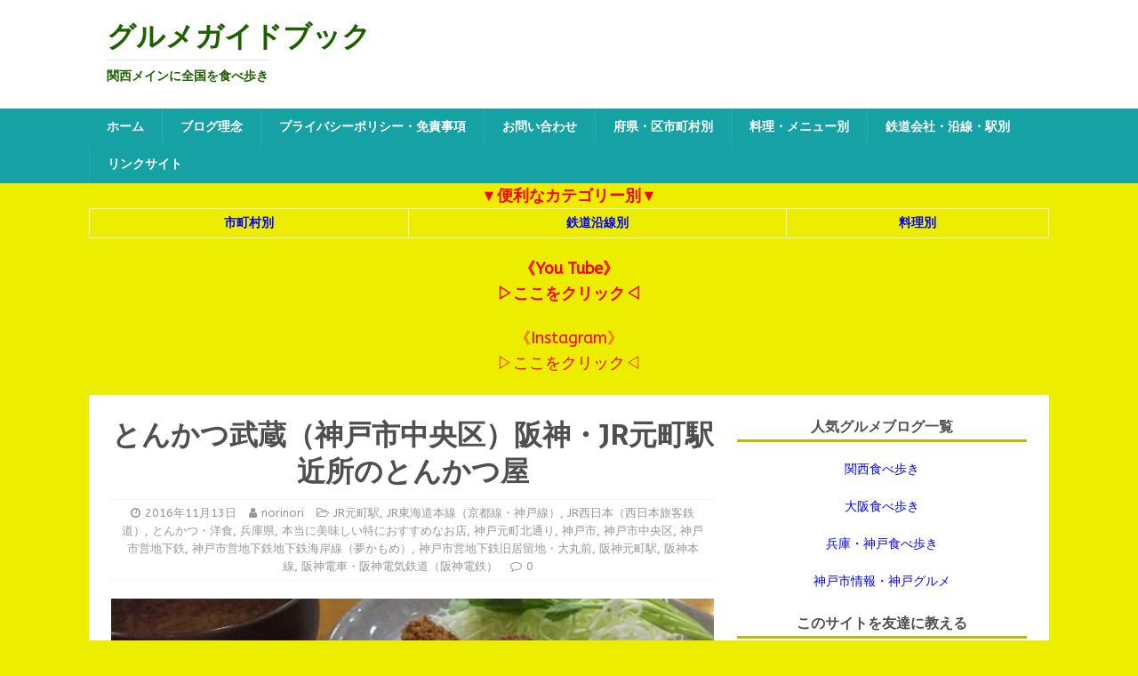

--- FILE ---
content_type: text/html; charset=UTF-8
request_url: https://nori-maga.com/kobe-motomachi-tonkatu-musashi/
body_size: 9339
content:
<!DOCTYPE html>
<html class="no-js" lang="ja">
<head>
	
	
	
	<script data-ad-client="ca-pub-7194464228040381" async src="https://pagead2.googlesyndication.com/pagead/js/adsbygoogle.js"></script>
	
	
	<script>				
  (function(i,s,o,g,r,a,m){i['GoogleAnalyticsObject']=r;i[r]=i[r]||function(){
  (i[r].q=i[r].q||[]).push(arguments)},i[r].l=1*new Date();a=s.createElement(o),
  m=s.getElementsByTagName(o)[0];a.async=1;a.src=g;m.parentNode.insertBefore(a,m)
  })(window,document,'script','https://www.google-analytics.com/analytics.js','ga');
  ga('create', 'UA-86919392-1', 'auto');
  ga('send', 'pageview');</script>
	
	
	
	
	
<meta charset="UTF-8">
<meta name="viewport" content="width=device-width, initial-scale=1.0">
<link rel="profile" href="http://gmpg.org/xfn/11" />
<title>とんかつ武蔵（神戸市中央区）阪神・JR元町駅近所のとんかつ屋 &#8211; グルメガイドブック</title>
<meta name='robots' content='max-image-preview:large' />
<link rel='dns-prefetch' href='//static.addtoany.com' />
<link rel='dns-prefetch' href='//fonts.googleapis.com' />
<link rel='dns-prefetch' href='//s.w.org' />
<link rel="alternate" type="application/rss+xml" title="グルメガイドブック &raquo; フィード" href="https://nori-maga.com/feed/" />
<link rel="alternate" type="application/rss+xml" title="グルメガイドブック &raquo; コメントフィード" href="https://nori-maga.com/comments/feed/" />
		<script type="text/javascript">
			window._wpemojiSettings = {"baseUrl":"https:\/\/s.w.org\/images\/core\/emoji\/13.0.1\/72x72\/","ext":".png","svgUrl":"https:\/\/s.w.org\/images\/core\/emoji\/13.0.1\/svg\/","svgExt":".svg","source":{"concatemoji":"https:\/\/nori-maga.com\/wp-includes\/js\/wp-emoji-release.min.js?ver=5.7.14"}};
			!function(e,a,t){var n,r,o,i=a.createElement("canvas"),p=i.getContext&&i.getContext("2d");function s(e,t){var a=String.fromCharCode;p.clearRect(0,0,i.width,i.height),p.fillText(a.apply(this,e),0,0);e=i.toDataURL();return p.clearRect(0,0,i.width,i.height),p.fillText(a.apply(this,t),0,0),e===i.toDataURL()}function c(e){var t=a.createElement("script");t.src=e,t.defer=t.type="text/javascript",a.getElementsByTagName("head")[0].appendChild(t)}for(o=Array("flag","emoji"),t.supports={everything:!0,everythingExceptFlag:!0},r=0;r<o.length;r++)t.supports[o[r]]=function(e){if(!p||!p.fillText)return!1;switch(p.textBaseline="top",p.font="600 32px Arial",e){case"flag":return s([127987,65039,8205,9895,65039],[127987,65039,8203,9895,65039])?!1:!s([55356,56826,55356,56819],[55356,56826,8203,55356,56819])&&!s([55356,57332,56128,56423,56128,56418,56128,56421,56128,56430,56128,56423,56128,56447],[55356,57332,8203,56128,56423,8203,56128,56418,8203,56128,56421,8203,56128,56430,8203,56128,56423,8203,56128,56447]);case"emoji":return!s([55357,56424,8205,55356,57212],[55357,56424,8203,55356,57212])}return!1}(o[r]),t.supports.everything=t.supports.everything&&t.supports[o[r]],"flag"!==o[r]&&(t.supports.everythingExceptFlag=t.supports.everythingExceptFlag&&t.supports[o[r]]);t.supports.everythingExceptFlag=t.supports.everythingExceptFlag&&!t.supports.flag,t.DOMReady=!1,t.readyCallback=function(){t.DOMReady=!0},t.supports.everything||(n=function(){t.readyCallback()},a.addEventListener?(a.addEventListener("DOMContentLoaded",n,!1),e.addEventListener("load",n,!1)):(e.attachEvent("onload",n),a.attachEvent("onreadystatechange",function(){"complete"===a.readyState&&t.readyCallback()})),(n=t.source||{}).concatemoji?c(n.concatemoji):n.wpemoji&&n.twemoji&&(c(n.twemoji),c(n.wpemoji)))}(window,document,window._wpemojiSettings);
		</script>
		<style type="text/css">
img.wp-smiley,
img.emoji {
	display: inline !important;
	border: none !important;
	box-shadow: none !important;
	height: 1em !important;
	width: 1em !important;
	margin: 0 .07em !important;
	vertical-align: -0.1em !important;
	background: none !important;
	padding: 0 !important;
}
</style>
	<link rel='stylesheet' id='wp-block-library-css'  href='https://nori-maga.com/wp-includes/css/dist/block-library/style.min.css?ver=5.7.14' type='text/css' media='all' />
<link rel='stylesheet' id='contact-form-7-css'  href='https://nori-maga.com/wp-content/plugins/contact-form-7/includes/css/styles.css?ver=5.5.6.1' type='text/css' media='all' />
<link rel='stylesheet' id='mh-magazine-lite-css'  href='https://nori-maga.com/wp-content/themes/mh-magazine-lite/style.css?ver=2.8.6' type='text/css' media='all' />
<link rel='stylesheet' id='mh-foodmagazine-css'  href='https://nori-maga.com/wp-content/themes/mh-foodmagazine/style.css?ver=1.1.4' type='text/css' media='all' />
<link rel='stylesheet' id='mh-font-awesome-css'  href='https://nori-maga.com/wp-content/themes/mh-magazine-lite/includes/font-awesome.min.css' type='text/css' media='all' />
<link rel='stylesheet' id='mh-foodmagazine-fonts-css'  href='https://fonts.googleapis.com/css?family=ABeeZee:400,400italic%7cSarala:400,700' type='text/css' media='all' />
<link rel='stylesheet' id='addtoany-css'  href='https://nori-maga.com/wp-content/plugins/add-to-any/addtoany.min.css?ver=1.16' type='text/css' media='all' />
<script type='text/javascript' id='addtoany-core-js-before'>
window.a2a_config=window.a2a_config||{};a2a_config.callbacks=[];a2a_config.overlays=[];a2a_config.templates={};a2a_localize = {
	Share: "共有",
	Save: "ブックマーク",
	Subscribe: "購読",
	Email: "メール",
	Bookmark: "ブックマーク",
	ShowAll: "すべて表示する",
	ShowLess: "小さく表示する",
	FindServices: "サービスを探す",
	FindAnyServiceToAddTo: "追加するサービスを今すぐ探す",
	PoweredBy: "Powered by",
	ShareViaEmail: "メールでシェアする",
	SubscribeViaEmail: "メールで購読する",
	BookmarkInYourBrowser: "ブラウザにブックマーク",
	BookmarkInstructions: "このページをブックマークするには、 Ctrl+D または \u2318+D を押下。",
	AddToYourFavorites: "お気に入りに追加",
	SendFromWebOrProgram: "任意のメールアドレスまたはメールプログラムから送信",
	EmailProgram: "メールプログラム",
	More: "詳細&#8230;",
	ThanksForSharing: "共有ありがとうございます !",
	ThanksForFollowing: "フォローありがとうございます !"
};
</script>
<script type='text/javascript' defer src='https://static.addtoany.com/menu/page.js' id='addtoany-core-js'></script>
<script type='text/javascript' src='https://nori-maga.com/wp-includes/js/jquery/jquery.min.js?ver=3.5.1' id='jquery-core-js'></script>
<script type='text/javascript' src='https://nori-maga.com/wp-includes/js/jquery/jquery-migrate.min.js?ver=3.3.2' id='jquery-migrate-js'></script>
<script type='text/javascript' defer src='https://nori-maga.com/wp-content/plugins/add-to-any/addtoany.min.js?ver=1.1' id='addtoany-jquery-js'></script>
<script type='text/javascript' src='https://nori-maga.com/wp-content/themes/mh-magazine-lite/js/scripts.js?ver=2.8.6' id='mh-scripts-js'></script>
<link rel="https://api.w.org/" href="https://nori-maga.com/wp-json/" /><link rel="alternate" type="application/json" href="https://nori-maga.com/wp-json/wp/v2/posts/938" /><link rel="EditURI" type="application/rsd+xml" title="RSD" href="https://nori-maga.com/xmlrpc.php?rsd" />
<link rel="wlwmanifest" type="application/wlwmanifest+xml" href="https://nori-maga.com/wp-includes/wlwmanifest.xml" /> 
<meta name="generator" content="WordPress 5.7.14" />
<link rel="canonical" href="https://nori-maga.com/kobe-motomachi-tonkatu-musashi/" />
<link rel='shortlink' href='https://nori-maga.com/?p=938' />
<link rel="alternate" type="application/json+oembed" href="https://nori-maga.com/wp-json/oembed/1.0/embed?url=https%3A%2F%2Fnori-maga.com%2Fkobe-motomachi-tonkatu-musashi%2F" />
<link rel="alternate" type="text/xml+oembed" href="https://nori-maga.com/wp-json/oembed/1.0/embed?url=https%3A%2F%2Fnori-maga.com%2Fkobe-motomachi-tonkatu-musashi%2F&#038;format=xml" />
<!--[if lt IE 9]>
<script src="https://nori-maga.com/wp-content/themes/mh-magazine-lite/js/css3-mediaqueries.js"></script>
<![endif]-->
<style type="text/css" id="custom-background-css">
body.custom-background { background-color: #eded00; }
</style>
	<link rel="icon" href="https://nori-maga.com/wp-content/uploads/2020/05/cropped-3A3C17F2-02A2-4392-B3E8-DF11C7E378F7-32x32.jpeg" sizes="32x32" />
<link rel="icon" href="https://nori-maga.com/wp-content/uploads/2020/05/cropped-3A3C17F2-02A2-4392-B3E8-DF11C7E378F7-192x192.jpeg" sizes="192x192" />
<link rel="apple-touch-icon" href="https://nori-maga.com/wp-content/uploads/2020/05/cropped-3A3C17F2-02A2-4392-B3E8-DF11C7E378F7-180x180.jpeg" />
<meta name="msapplication-TileImage" content="https://nori-maga.com/wp-content/uploads/2020/05/cropped-3A3C17F2-02A2-4392-B3E8-DF11C7E378F7-270x270.jpeg" />
<link rel="alternate" type="application/rss+xml" title="RSS" href="https://nori-maga.com/rsslatest.xml" />	
	

	
</head>
	
		
<body id="mh-mobile" class="post-template-default single single-post postid-938 single-format-standard custom-background mh-right-sb" itemscope="itemscope" itemtype="http://schema.org/WebPage">
	
	
	
	
<div class="mh-header-mobile-nav mh-clearfix"></div>
<header class="mh-header" itemscope="itemscope" itemtype="http://schema.org/WPHeader">
	<div class="mh-container mh-container-inner mh-row mh-clearfix">
		<div class="mh-custom-header mh-clearfix">
<div class="mh-site-identity">
<div class="mh-site-logo" role="banner" itemscope="itemscope" itemtype="http://schema.org/Brand">
<style type="text/css" id="mh-header-css">.mh-header-title, .mh-header-tagline { color: #1e6000; }</style>
<div class="mh-header-text">
<a class="mh-header-text-link" href="https://nori-maga.com/" title="グルメガイドブック" rel="home">
<h2 class="mh-header-title">グルメガイドブック</h2>
<h3 class="mh-header-tagline">関西メインに全国を食べ歩き</h3>
</a>
</div>
</div>
</div>
</div>
	</div>
	<div class="mh-main-nav-wrap">
		<nav class="mh-navigation mh-main-nav mh-container mh-container-inner mh-clearfix" itemscope="itemscope" itemtype="http://schema.org/SiteNavigationElement">
			<div class="menu-menu-1-container"><ul id="menu-menu-1" class="menu"><li id="menu-item-31441" class="menu-item menu-item-type-custom menu-item-object-custom menu-item-home menu-item-31441"><a href="https://nori-maga.com/">ホーム</a></li>
<li id="menu-item-31443" class="menu-item menu-item-type-post_type menu-item-object-page menu-item-31443"><a href="https://nori-maga.com/blog-plinciple/">ブログ理念</a></li>
<li id="menu-item-31444" class="menu-item menu-item-type-post_type menu-item-object-page menu-item-31444"><a href="https://nori-maga.com/privacy-policy/">プライバシーポリシー・免責事項</a></li>
<li id="menu-item-31442" class="menu-item menu-item-type-post_type menu-item-object-page menu-item-31442"><a href="https://nori-maga.com/mail-form/">お問い合わせ</a></li>
<li id="menu-item-31446" class="menu-item menu-item-type-post_type menu-item-object-page menu-item-31446"><a href="https://nori-maga.com/category-city/">府県・区市町村別</a></li>
<li id="menu-item-31447" class="menu-item menu-item-type-post_type menu-item-object-page menu-item-31447"><a href="https://nori-maga.com/menu/">料理・メニュー別</a></li>
<li id="menu-item-31448" class="menu-item menu-item-type-post_type menu-item-object-page menu-item-31448"><a href="https://nori-maga.com/category-railway/">鉄道会社・沿線・駅別</a></li>
<li id="menu-item-31445" class="menu-item menu-item-type-post_type menu-item-object-page menu-item-31445"><a href="https://nori-maga.com/site-link/">リンクサイト</a></li>
</ul></div>		</nav>
	</div>
</header><div class="mh-container mh-container-outer">
	
	
	
	
	<div align="center"><strong><font size="4"><span style="color: #ff0000;">▼便利なカテゴリー別▼</span></font>

<table border="2">
<tr>
<td><div align="center"><a href="https://nori-maga.com/category-city/" target="_blank" rel="noopener"><span style="color: #0000ff;">市町村別</span></a></div></td>


	

<td><div align="center"><a href="https://nori-maga.com/category-railway/" target="_blank" rel="noopener"><span style="color: #0000ff;">鉄道沿線別</span></a></div></td>



<td><div align="center"><a href="https://nori-maga.com/menu/" target="_blank" rel="noopener"><span style="color: #0000ff;">料理別</span></a></div></td>
</tr>
</table>	
		
	<a href="https://m.youtube.com/channel/UCZHHiawMdGlBgEKRU5CfPIA" target="_blank" rel="noopener"><font size="4"><span style="color: #ff0000;">《You Tube》<br>▷ここをクリック◁</span></font></a></strong><br><br>	
		

	<a href="https://instagram.com/norimaga01?igshid=lampbbc6mk35" target="_blank" rel="noopener"><font size="4"><span style="color: #ff0000;">《Instagram》<br>▷ここをクリック◁</span></font></a></strong><br><br><div class="mh-wrapper mh-clearfix">
	
	<div id="main-content" class="mh-content" role="main" itemprop="mainContentOfPage"><article id="post-938" class="post-938 post type-post status-publish format-standard has-post-thumbnail hentry category-motomachi category-kobesen category-jr category-tonkatu-yousyoku category-hyougoken category-repeat-best category-motomachi-kitadori category-kobeshi category-cyuouku category-kobe-subway category-kaigansen category-kyuiryuchi-daimaru category-motomachi-hanshin-honsen category-hanshin-honsen category-hanshin-densya">
	<header class="entry-header mh-clearfix"><h1 class="entry-title">とんかつ武蔵（神戸市中央区）阪神・JR元町駅近所のとんかつ屋</h1><p class="mh-meta entry-meta">
<span class="entry-meta-date updated"><i class="fa fa-clock-o"></i><a href="https://nori-maga.com/2016/11/">2016年11月13日</a></span>
<span class="entry-meta-author author vcard"><i class="fa fa-user"></i><a class="fn" href="https://nori-maga.com/author/noritarou/">norinori</a></span>
<span class="entry-meta-categories"><i class="fa fa-folder-open-o"></i><a href="https://nori-maga.com/category/jr/kobesen/motomachi/" rel="category tag">JR元町駅</a>, <a href="https://nori-maga.com/category/jr/kobesen/" rel="category tag">JR東海道本線（京都線・神戸線）</a>, <a href="https://nori-maga.com/category/jr/" rel="category tag">JR西日本（西日本旅客鉄道）</a>, <a href="https://nori-maga.com/category/tonkatu-yousyoku/" rel="category tag">とんかつ・洋食</a>, <a href="https://nori-maga.com/category/hyougoken/" rel="category tag">兵庫県</a>, <a href="https://nori-maga.com/category/repeat-best/" rel="category tag">本当に美味しい特におすすめなお店</a>, <a href="https://nori-maga.com/category/motomachi-kitadori/" rel="category tag">神戸元町北通り</a>, <a href="https://nori-maga.com/category/hyougoken/kobeshi/" rel="category tag">神戸市</a>, <a href="https://nori-maga.com/category/hyougoken/kobeshi/cyuouku/" rel="category tag">神戸市中央区</a>, <a href="https://nori-maga.com/category/kobe-subway/" rel="category tag">神戸市営地下鉄</a>, <a href="https://nori-maga.com/category/kobe-subway/kaigansen/" rel="category tag">神戸市営地下鉄地下鉄海岸線（夢かもめ）</a>, <a href="https://nori-maga.com/category/kobe-subway/kaigansen/kyuiryuchi-daimaru/" rel="category tag">神戸市営地下鉄旧居留地・大丸前</a>, <a href="https://nori-maga.com/category/hanshin-densya/hanshin-honsen/motomachi-hanshin-honsen/" rel="category tag">阪神元町駅</a>, <a href="https://nori-maga.com/category/hanshin-densya/hanshin-honsen/" rel="category tag">阪神本線</a>, <a href="https://nori-maga.com/category/hanshin-densya/" rel="category tag">阪神電車・阪神電気鉄道（阪神電鉄）</a></span>
<span class="entry-meta-comments"><i class="fa fa-comment-o"></i><a class="mh-comment-scroll" href="https://nori-maga.com/kobe-motomachi-tonkatu-musashi/#mh-comments">0</a></span>
</p>
	</header>
		<div class="entry-content mh-clearfix">
<figure class="entry-thumbnail">
<img src="https://nori-maga.com/wp-content/uploads/2016/11/IMG_6290-640x381.jpg" alt="" title="img_6290" />
</figure>
<p><strong>とんかつ武蔵<br />
とんかつ・えびカツ専門店</strong></p>
<p>【TEL】<br />
050-5868-1025 （予約専用番号）<br />
078-321-0634 （お問い合わせ専用番号）</p>
<p>【住所】兵庫県神戸市中央区元町通1-7-2</p>
<p>【交通アクセス】<br />
JR西日本神戸線『元町』駅より徒歩約２分<br />
阪神電鉄阪神本線『元町』駅より徒歩約２分<br />
神戸市営地下鉄海岸線『旧居留地・大丸前』駅より徒歩約２分</p>
<p>【営業時間】<br />
11:00～19:30（LO）<br />
 閉店時間20:00 <br />
（土・日・祝） 11:00～20:00（LO）<br />
閉店時間20:30</p>
<p>【定休日】水曜日（第五水曜のみ営業）</p>
<p>【その他】<br />
カード使用可、完全禁煙</p>
<p>基本新規開拓は飛び込みが主体の私</p>
<p>ブラブラと良い店がないかと散策<br />
ふと１つの看板が目に入ります。<br />
<img loading="lazy" class="alignnone size-medium wp-image-951" src="https://nori-maga.com/wp-content/uploads/2016/11/IMG_6294-300x225.jpg" alt="img_6294" width="300" height="225" srcset="https://nori-maga.com/wp-content/uploads/2016/11/IMG_6294-300x225.jpg 300w, https://nori-maga.com/wp-content/uploads/2016/11/IMG_6294-326x245.jpg 326w, https://nori-maga.com/wp-content/uploads/2016/11/IMG_6294-80x60.jpg 80w, https://nori-maga.com/wp-content/uploads/2016/11/IMG_6294.jpg 640w" sizes="(max-width: 300px) 100vw, 300px" /><br />
場所は元町大丸の真ん前<br />
UNIQLO横手の道を入って直ぐの場所</p>
<p>雑居ビルの二階に上がります。</p>
<p>外から見た感じはカウンターのみの小さいお店？って感じです。<br />
<img loading="lazy" class="alignnone size-medium wp-image-950" src="https://nori-maga.com/wp-content/uploads/2016/11/IMG_6293-300x225.jpg" alt="img_6293" width="300" height="225" srcset="https://nori-maga.com/wp-content/uploads/2016/11/IMG_6293-300x225.jpg 300w, https://nori-maga.com/wp-content/uploads/2016/11/IMG_6293-326x245.jpg 326w, https://nori-maga.com/wp-content/uploads/2016/11/IMG_6293-80x60.jpg 80w, https://nori-maga.com/wp-content/uploads/2016/11/IMG_6293.jpg 640w" sizes="(max-width: 300px) 100vw, 300px" /><br />
恐る恐る中に入ると店の広さ（座席数90)に驚かされます。<br />
（※画像は撮れず）</p>
<p>メニューを見てまたまたビックリ<br />
<img loading="lazy" class="alignnone size-medium wp-image-945" src="https://nori-maga.com/wp-content/uploads/2016/11/IMG_6286-300x225.jpg" alt="img_6286" width="300" height="225" srcset="https://nori-maga.com/wp-content/uploads/2016/11/IMG_6286-300x225.jpg 300w, https://nori-maga.com/wp-content/uploads/2016/11/IMG_6286-326x245.jpg 326w, https://nori-maga.com/wp-content/uploads/2016/11/IMG_6286-80x60.jpg 80w, https://nori-maga.com/wp-content/uploads/2016/11/IMG_6286.jpg 640w" sizes="(max-width: 300px) 100vw, 300px" /><br />
テレビにも出ている超有名店でしたよ！！！<br />
自分の新店開拓の臭覚の鋭さに驚かされます笑</p>
<p>とんかつにするのかえびカツにするのか悩みます。<br />
<img loading="lazy" class="alignnone size-medium wp-image-944" src="https://nori-maga.com/wp-content/uploads/2016/11/IMG_6285-300x225.jpg" alt="img_6285" width="300" height="225" srcset="https://nori-maga.com/wp-content/uploads/2016/11/IMG_6285-300x225.jpg 300w, https://nori-maga.com/wp-content/uploads/2016/11/IMG_6285-326x245.jpg 326w, https://nori-maga.com/wp-content/uploads/2016/11/IMG_6285-80x60.jpg 80w, https://nori-maga.com/wp-content/uploads/2016/11/IMG_6285.jpg 640w" sizes="(max-width: 300px) 100vw, 300px" /><br />
<img loading="lazy" class="alignnone size-medium wp-image-943" src="https://nori-maga.com/wp-content/uploads/2016/11/IMG_6284-300x225.jpg" alt="img_6284" width="300" height="225" srcset="https://nori-maga.com/wp-content/uploads/2016/11/IMG_6284-300x225.jpg 300w, https://nori-maga.com/wp-content/uploads/2016/11/IMG_6284-326x245.jpg 326w, https://nori-maga.com/wp-content/uploads/2016/11/IMG_6284-80x60.jpg 80w, https://nori-maga.com/wp-content/uploads/2016/11/IMG_6284.jpg 640w" sizes="(max-width: 300px) 100vw, 300px" /><br />
両方食べたいのですが２つは量的に無理<br />
そして悩んだ末に頼みましたのが</p>
<p>&nbsp;<br />
<strong>一口カツとえび椎茸定食1950円（税込）</strong><br />
<img loading="lazy" class="alignnone size-medium wp-image-947" src="https://nori-maga.com/wp-content/uploads/2016/11/IMG_6289-300x225.jpg" alt="img_6289" width="300" height="225" srcset="https://nori-maga.com/wp-content/uploads/2016/11/IMG_6289-300x225.jpg 300w, https://nori-maga.com/wp-content/uploads/2016/11/IMG_6289-326x245.jpg 326w, https://nori-maga.com/wp-content/uploads/2016/11/IMG_6289-80x60.jpg 80w, https://nori-maga.com/wp-content/uploads/2016/11/IMG_6289.jpg 640w" sizes="(max-width: 300px) 100vw, 300px" /></p>
<p>ご飯・味噌汁・キャベツはおかわり自由<br />
<img loading="lazy" class="alignnone size-medium wp-image-949" src="https://nori-maga.com/wp-content/uploads/2016/11/IMG_6292-300x225.jpg" alt="img_6292" width="300" height="225" srcset="https://nori-maga.com/wp-content/uploads/2016/11/IMG_6292-300x225.jpg 300w, https://nori-maga.com/wp-content/uploads/2016/11/IMG_6292-326x245.jpg 326w, https://nori-maga.com/wp-content/uploads/2016/11/IMG_6292-80x60.jpg 80w, https://nori-maga.com/wp-content/uploads/2016/11/IMG_6292.jpg 640w" sizes="(max-width: 300px) 100vw, 300px" /></p>
<p>アップでもう一度www<br />
<img loading="lazy" class="alignnone size-medium wp-image-946" src="https://nori-maga.com/wp-content/uploads/2016/11/IMG_6288-300x225.jpg" alt="img_6288" width="300" height="225" srcset="https://nori-maga.com/wp-content/uploads/2016/11/IMG_6288-300x225.jpg 300w, https://nori-maga.com/wp-content/uploads/2016/11/IMG_6288-326x245.jpg 326w, https://nori-maga.com/wp-content/uploads/2016/11/IMG_6288-80x60.jpg 80w, https://nori-maga.com/wp-content/uploads/2016/11/IMG_6288.jpg 640w" sizes="(max-width: 300px) 100vw, 300px" /><br />
一口カツはデミ・ソースが美味しくてって店が多いのですが<br />
カツ自体が美味いって王道スタイルですね。<br />
納得の食感。</p>
<p>えび椎茸はほんのり香る椎茸の香りにプリプリえびの抜群な食感<br />
値段の価値は十分。<br />
オススメします。</p>
<p>詳しくはお店に確認を</p>
<p>このお店の<a href="http://tonkatsu-musashi.com/">【公式ホームページ（HP）】</a>を見る</p>
<p><span style="color: #ff0000;">▼美味しいお店が沢山（随時更新中）▼</span><br />
<strong><a href="https://nori-maga.com/category/motomachi-kitadori/" rel="noopener" target="_blank">《元町北通り周辺》</a></strong><br />
<span style="color: #ff0000;">▲店舗紹介記事リスト▲</span></p>
	</div></article><nav class="mh-post-nav mh-row mh-clearfix" itemscope="itemscope" itemtype="http://schema.org/SiteNavigationElement">
<div class="mh-col-1-2 mh-post-nav-item mh-post-nav-prev">
<a href="https://nori-maga.com/jr-kobe-ramen-kai/" rel="prev"><img width="80" height="60" src="https://nori-maga.com/wp-content/uploads/2016/11/IMG_6228-80x60.jpg" class="attachment-mh-magazine-lite-small size-mh-magazine-lite-small wp-post-image" alt="" loading="lazy" srcset="https://nori-maga.com/wp-content/uploads/2016/11/IMG_6228-80x60.jpg 80w, https://nori-maga.com/wp-content/uploads/2016/11/IMG_6228-300x225.jpg 300w, https://nori-maga.com/wp-content/uploads/2016/11/IMG_6228-326x245.jpg 326w, https://nori-maga.com/wp-content/uploads/2016/11/IMG_6228.jpg 640w" sizes="(max-width: 80px) 100vw, 80px" /><span>Previous</span><p>らーめん 会 （かい）神戸本店  JR神戸駅でつけ麺</p></a></div>
<div class="mh-col-1-2 mh-post-nav-item mh-post-nav-next">
<a href="https://nori-maga.com/shinumeda-shokudougai-shinkyou/" rel="next"><img width="80" height="60" src="https://nori-maga.com/wp-content/uploads/2016/11/IMG_6060-80x60.jpg" class="attachment-mh-magazine-lite-small size-mh-magazine-lite-small wp-post-image" alt="" loading="lazy" srcset="https://nori-maga.com/wp-content/uploads/2016/11/IMG_6060-80x60.jpg 80w, https://nori-maga.com/wp-content/uploads/2016/11/IMG_6060-300x225.jpg 300w, https://nori-maga.com/wp-content/uploads/2016/11/IMG_6060-326x245.jpg 326w, https://nori-maga.com/wp-content/uploads/2016/11/IMG_6060.jpg 640w" sizes="(max-width: 80px) 100vw, 80px" /><span>Next</span><p>『新京』（美味しいおすすめタンメン・天津飯 ）新梅田食道街</p></a></div>
</nav>
	
		</div>
	<aside class="mh-widget-col-1 mh-sidebar" itemscope="itemscope" itemtype="http://schema.org/WPSideBar"><div id="text-34" class="mh-widget widget_text"><h4 class="mh-widget-title"><span class="mh-widget-title-inner">人気グルメブログ一覧</span></h4>			<div class="textwidget"><div align="center">
<p><a href="//gourmet.blogmura.com/kansaigourmet/ranking.html"><span style="color: #0000ff;">関西食べ歩き</span></a></p>
<p><a href="//gourmet.blogmura.com/osakagourmet/ranking.html"><span style="color: #0000ff;">大阪食べ歩き</span></a></p>
<p><a href="//gourmet.blogmura.com/hyogogourmet/ranking.html"><span style="color: #0000ff;">兵庫・神戸食べ歩き</span></a></p>
<p><a href="https://blog.with2.net/link/?1875947"><span style="color: #0000ff;">神戸市情報・神戸グルメ</span></a></p>
</div>
</div>
		</div><div id="a2a_share_save_widget-2" class="mh-widget widget_a2a_share_save_widget"><h4 class="mh-widget-title"><span class="mh-widget-title-inner">このサイトを友達に教える</span></h4><div class="a2a_kit a2a_kit_size_40 addtoany_list"><a class="a2a_button_email" href="https://www.addtoany.com/add_to/email?linkurl=https%3A%2F%2Fnori-maga.com%2Fkobe-motomachi-tonkatu-musashi%2F&amp;linkname=%E3%81%A8%E3%82%93%E3%81%8B%E3%81%A4%E6%AD%A6%E8%94%B5%EF%BC%88%E7%A5%9E%E6%88%B8%E5%B8%82%E4%B8%AD%E5%A4%AE%E5%8C%BA%EF%BC%89%E9%98%AA%E7%A5%9E%E3%83%BBJR%E5%85%83%E7%94%BA%E9%A7%85%E8%BF%91%E6%89%80%E3%81%AE%E3%81%A8%E3%82%93%E3%81%8B%E3%81%A4%E5%B1%8B" title="Email" rel="nofollow noopener" target="_blank"></a><a class="a2a_button_hatena" href="https://www.addtoany.com/add_to/hatena?linkurl=https%3A%2F%2Fnori-maga.com%2Fkobe-motomachi-tonkatu-musashi%2F&amp;linkname=%E3%81%A8%E3%82%93%E3%81%8B%E3%81%A4%E6%AD%A6%E8%94%B5%EF%BC%88%E7%A5%9E%E6%88%B8%E5%B8%82%E4%B8%AD%E5%A4%AE%E5%8C%BA%EF%BC%89%E9%98%AA%E7%A5%9E%E3%83%BBJR%E5%85%83%E7%94%BA%E9%A7%85%E8%BF%91%E6%89%80%E3%81%AE%E3%81%A8%E3%82%93%E3%81%8B%E3%81%A4%E5%B1%8B" title="Hatena" rel="nofollow noopener" target="_blank"></a><a class="a2a_button_twitter" href="https://www.addtoany.com/add_to/twitter?linkurl=https%3A%2F%2Fnori-maga.com%2Fkobe-motomachi-tonkatu-musashi%2F&amp;linkname=%E3%81%A8%E3%82%93%E3%81%8B%E3%81%A4%E6%AD%A6%E8%94%B5%EF%BC%88%E7%A5%9E%E6%88%B8%E5%B8%82%E4%B8%AD%E5%A4%AE%E5%8C%BA%EF%BC%89%E9%98%AA%E7%A5%9E%E3%83%BBJR%E5%85%83%E7%94%BA%E9%A7%85%E8%BF%91%E6%89%80%E3%81%AE%E3%81%A8%E3%82%93%E3%81%8B%E3%81%A4%E5%B1%8B" title="Twitter" rel="nofollow noopener" target="_blank"></a><a class="a2a_button_line" href="https://www.addtoany.com/add_to/line?linkurl=https%3A%2F%2Fnori-maga.com%2Fkobe-motomachi-tonkatu-musashi%2F&amp;linkname=%E3%81%A8%E3%82%93%E3%81%8B%E3%81%A4%E6%AD%A6%E8%94%B5%EF%BC%88%E7%A5%9E%E6%88%B8%E5%B8%82%E4%B8%AD%E5%A4%AE%E5%8C%BA%EF%BC%89%E9%98%AA%E7%A5%9E%E3%83%BBJR%E5%85%83%E7%94%BA%E9%A7%85%E8%BF%91%E6%89%80%E3%81%AE%E3%81%A8%E3%82%93%E3%81%8B%E3%81%A4%E5%B1%8B" title="Line" rel="nofollow noopener" target="_blank"></a><a class="a2a_button_facebook" href="https://www.addtoany.com/add_to/facebook?linkurl=https%3A%2F%2Fnori-maga.com%2Fkobe-motomachi-tonkatu-musashi%2F&amp;linkname=%E3%81%A8%E3%82%93%E3%81%8B%E3%81%A4%E6%AD%A6%E8%94%B5%EF%BC%88%E7%A5%9E%E6%88%B8%E5%B8%82%E4%B8%AD%E5%A4%AE%E5%8C%BA%EF%BC%89%E9%98%AA%E7%A5%9E%E3%83%BBJR%E5%85%83%E7%94%BA%E9%A7%85%E8%BF%91%E6%89%80%E3%81%AE%E3%81%A8%E3%82%93%E3%81%8B%E3%81%A4%E5%B1%8B" title="Facebook" rel="nofollow noopener" target="_blank"></a><a class="a2a_dd addtoany_share_save addtoany_share" href="https://www.addtoany.com/share"></a></div></div><div id="text-40" class="mh-widget widget_text"><h4 class="mh-widget-title"><span class="mh-widget-title-inner">お問い合わせ</span></h4>			<div class="textwidget"><div align="center">
<p><a href="https://nori-maga.com/mail-form/"><img src="https://nori-maga.com/wp-content/uploads/2019/02/7C0E89EE-2685-48AD-817E-23CD5523A8C6.jpeg" border="0" /></a></p>
</div>
</div>
		</div><div id="search-2" class="mh-widget widget_search"><h4 class="mh-widget-title"><span class="mh-widget-title-inner">サイト内検索</span></h4><form role="search" method="get" class="search-form" action="https://nori-maga.com/">
				<label>
					<span class="screen-reader-text">検索:</span>
					<input type="search" class="search-field" placeholder="検索&hellip;" value="" name="s" />
				</label>
				<input type="submit" class="search-submit" value="検索" />
			</form></div><div id="text-38" class="mh-widget widget_text"><h4 class="mh-widget-title"><span class="mh-widget-title-inner">カテゴリー別</span></h4>			<div class="textwidget"><div align="center">
<p><a href="https://nori-maga.com/category-city/" target="_blank" rel="noopener">《府県・市町村別》</a></p>
<p><a href="https://nori-maga.com/category-railway/" target="_blank" rel="noopener">《鉄道会社・沿線・駅別》</a></p>
<p><a href="https://nori-maga.com/menu/" target="_blank" rel="noopener">《料理・メニュー別》</a></p>
<p><strong>不動産全般（売買・賃貸・管理）の事なら<br />
下記バナーをクリック！</strong><a href="http://www.yamanomachi.com/"><br />
<img src="https://nori-maga.com/wp-content/uploads/2019/02/111FB029-D1A7-41DD-9AE9-D518DBFD9EA5.jpeg" border="0" /></a></p>
</div>
</div>
		</div><div id="text-37" class="mh-widget widget_text"><h4 class="mh-widget-title"><span class="mh-widget-title-inner">ブログ理念・プライバシーポリシー</span></h4>			<div class="textwidget"><div align="center"><a href="https://nori-maga.com/blog-plinciple/" target="_blank" rel="noopener"><span style="color: #0000ff;">ブログ理念</span></a><a href="https://nori-maga.com/privacy-policy/" target="_blank" rel="noopener"><br />
<span style="color: #0000ff;">プライバシーポリシー・免責条項</span></a></div>
</div>
		</div></aside>		

</div>
</div><!-- .mh-container-outer -->
<div class="mh-copyright-wrap">
	<div class="mh-container mh-container-inner mh-clearfix">
		<p class="mh-copyright">Copyright &copy; 2026 | WordPress Theme by <a href="https://www.mhthemes.com/" rel="nofollow">MH Themes</a></p>
	</div>
</div>
<script type='text/javascript' src='https://nori-maga.com/wp-includes/js/dist/vendor/wp-polyfill.min.js?ver=7.4.4' id='wp-polyfill-js'></script>
<script type='text/javascript' id='wp-polyfill-js-after'>
( 'fetch' in window ) || document.write( '<script src="https://nori-maga.com/wp-includes/js/dist/vendor/wp-polyfill-fetch.min.js?ver=3.0.0"></scr' + 'ipt>' );( document.contains ) || document.write( '<script src="https://nori-maga.com/wp-includes/js/dist/vendor/wp-polyfill-node-contains.min.js?ver=3.42.0"></scr' + 'ipt>' );( window.DOMRect ) || document.write( '<script src="https://nori-maga.com/wp-includes/js/dist/vendor/wp-polyfill-dom-rect.min.js?ver=3.42.0"></scr' + 'ipt>' );( window.URL && window.URL.prototype && window.URLSearchParams ) || document.write( '<script src="https://nori-maga.com/wp-includes/js/dist/vendor/wp-polyfill-url.min.js?ver=3.6.4"></scr' + 'ipt>' );( window.FormData && window.FormData.prototype.keys ) || document.write( '<script src="https://nori-maga.com/wp-includes/js/dist/vendor/wp-polyfill-formdata.min.js?ver=3.0.12"></scr' + 'ipt>' );( Element.prototype.matches && Element.prototype.closest ) || document.write( '<script src="https://nori-maga.com/wp-includes/js/dist/vendor/wp-polyfill-element-closest.min.js?ver=2.0.2"></scr' + 'ipt>' );( 'objectFit' in document.documentElement.style ) || document.write( '<script src="https://nori-maga.com/wp-includes/js/dist/vendor/wp-polyfill-object-fit.min.js?ver=2.3.4"></scr' + 'ipt>' );
</script>
<script type='text/javascript' id='contact-form-7-js-extra'>
/* <![CDATA[ */
var wpcf7 = {"api":{"root":"https:\/\/nori-maga.com\/wp-json\/","namespace":"contact-form-7\/v1"}};
/* ]]> */
</script>
<script type='text/javascript' src='https://nori-maga.com/wp-content/plugins/contact-form-7/includes/js/index.js?ver=5.5.6.1' id='contact-form-7-js'></script>
<script type='text/javascript' src='https://nori-maga.com/wp-includes/js/wp-embed.min.js?ver=5.7.14' id='wp-embed-js'></script>
</body>
</html>

--- FILE ---
content_type: text/html; charset=utf-8
request_url: https://www.google.com/recaptcha/api2/aframe
body_size: 249
content:
<!DOCTYPE HTML><html><head><meta http-equiv="content-type" content="text/html; charset=UTF-8"></head><body><script nonce="-deUUi58MO_w-90VXyU-Rw">/** Anti-fraud and anti-abuse applications only. See google.com/recaptcha */ try{var clients={'sodar':'https://pagead2.googlesyndication.com/pagead/sodar?'};window.addEventListener("message",function(a){try{if(a.source===window.parent){var b=JSON.parse(a.data);var c=clients[b['id']];if(c){var d=document.createElement('img');d.src=c+b['params']+'&rc='+(localStorage.getItem("rc::a")?sessionStorage.getItem("rc::b"):"");window.document.body.appendChild(d);sessionStorage.setItem("rc::e",parseInt(sessionStorage.getItem("rc::e")||0)+1);localStorage.setItem("rc::h",'1768270416878');}}}catch(b){}});window.parent.postMessage("_grecaptcha_ready", "*");}catch(b){}</script></body></html>

--- FILE ---
content_type: text/plain
request_url: https://www.google-analytics.com/j/collect?v=1&_v=j102&a=871213179&t=pageview&_s=1&dl=https%3A%2F%2Fnori-maga.com%2Fkobe-motomachi-tonkatu-musashi%2F&ul=en-us%40posix&dt=%E3%81%A8%E3%82%93%E3%81%8B%E3%81%A4%E6%AD%A6%E8%94%B5%EF%BC%88%E7%A5%9E%E6%88%B8%E5%B8%82%E4%B8%AD%E5%A4%AE%E5%8C%BA%EF%BC%89%E9%98%AA%E7%A5%9E%E3%83%BBJR%E5%85%83%E7%94%BA%E9%A7%85%E8%BF%91%E6%89%80%E3%81%AE%E3%81%A8%E3%82%93%E3%81%8B%E3%81%A4%E5%B1%8B%20%E2%80%93%20%E3%82%B0%E3%83%AB%E3%83%A1%E3%82%AC%E3%82%A4%E3%83%89%E3%83%96%E3%83%83%E3%82%AF&sr=1280x720&vp=1280x720&_u=IEBAAEABAAAAACAAI~&jid=1484961665&gjid=1468780921&cid=761959747.1768270415&tid=UA-86919392-1&_gid=603581264.1768270415&_r=1&_slc=1&z=211947930
body_size: -450
content:
2,cG-YS3F5319XY